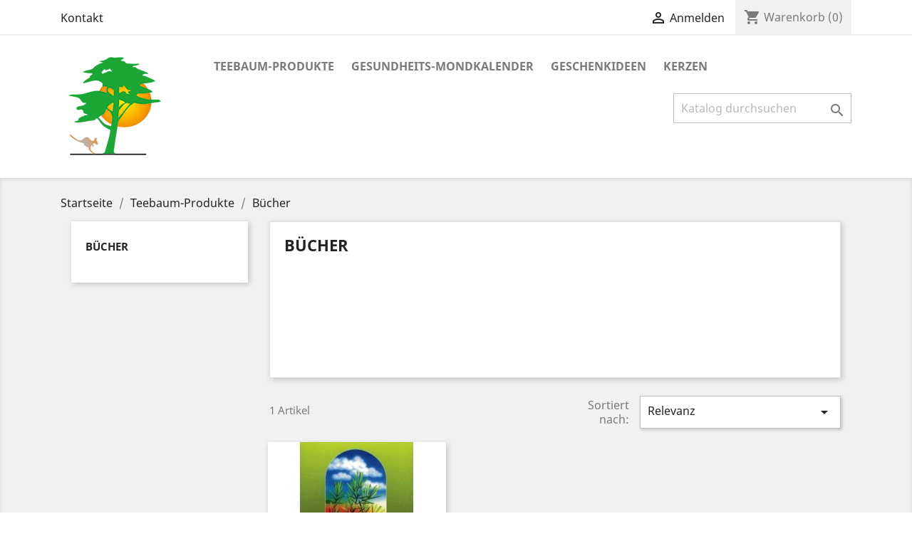

--- FILE ---
content_type: text/html; charset=utf-8
request_url: https://teebaum.ch/index.php?id_category=18&controller=category
body_size: 6302
content:
<!doctype html>
<html lang="de">

  <head>
    
      
  <meta charset="utf-8">


  <meta http-equiv="x-ua-compatible" content="ie=edge">



  <title>Bücher</title>
  <meta name="description" content="">
  <meta name="keywords" content="">
        <link rel="canonical" href="https://teebaum.ch/index.php?id_category=18&amp;controller=category">
    
                  <link rel="alternate" href="https://teebaum.ch/index.php?id_category=18&amp;controller=category" hreflang="de">
        



  <meta name="viewport" content="width=device-width, initial-scale=1">



  <link rel="icon" type="image/vnd.microsoft.icon" href="/img/favicon.ico?1554148529">
  <link rel="shortcut icon" type="image/x-icon" href="/img/favicon.ico?1554148529">



    <link rel="stylesheet" href="https://teebaum.ch/themes/classic/assets/cache/theme-be753424.css" type="text/css" media="all">




  

  <script type="text/javascript">
        var prestashop = {"cart":{"products":[],"totals":{"total":{"type":"total","label":"Gesamt","amount":0,"value":"0,00\u00a0CHF"},"total_including_tax":{"type":"total","label":"Gesamt (inkl. MwSt.)","amount":0,"value":"0,00\u00a0CHF"},"total_excluding_tax":{"type":"total","label":"Gesamtpreis o. MwSt.","amount":0,"value":"0,00\u00a0CHF"}},"subtotals":{"products":{"type":"products","label":"Zwischensumme","amount":0,"value":"0,00\u00a0CHF"},"discounts":null,"shipping":{"type":"shipping","label":"Versand","amount":0,"value":"kostenlos"},"tax":null},"products_count":0,"summary_string":"0 Artikel","vouchers":{"allowed":0,"added":[]},"discounts":[],"minimalPurchase":0,"minimalPurchaseRequired":""},"currency":{"name":"Schweizer Franken","iso_code":"CHF","iso_code_num":"0","sign":"CHF"},"customer":{"lastname":null,"firstname":null,"email":null,"birthday":null,"newsletter":null,"newsletter_date_add":null,"optin":null,"website":null,"company":null,"siret":null,"ape":null,"is_logged":false,"gender":{"type":null,"name":null},"addresses":[]},"language":{"name":"Deutsch (German)","iso_code":"de","locale":"de-DE","language_code":"de","is_rtl":"0","date_format_lite":"d.m.Y","date_format_full":"d.m.Y H:i:s","id":1},"page":{"title":"","canonical":"https:\/\/teebaum.ch\/index.php?id_category=18&controller=category","meta":{"title":"B\u00fccher","description":"","keywords":"","robots":"index"},"page_name":"category","body_classes":{"lang-de":true,"lang-rtl":false,"country-CH":true,"currency-CHF":true,"layout-left-column":true,"page-category":true,"tax-display-enabled":true,"category-id-18":true,"category-B\u00fccher":true,"category-id-parent-10":true,"category-depth-level-3":true},"admin_notifications":[]},"shop":{"name":"Pioneer Switzerland - Teebaum Produkte","logo":"\/img\/pioneer-switzerland-teebaum-produkte-logo-1554148487.jpg","stores_icon":"\/img\/logo_stores.png","favicon":"\/img\/favicon.ico"},"urls":{"base_url":"https:\/\/teebaum.ch\/","current_url":"https:\/\/teebaum.ch\/index.php?id_category=18&controller=category","shop_domain_url":"https:\/\/teebaum.ch","img_ps_url":"https:\/\/teebaum.ch\/img\/","img_cat_url":"https:\/\/teebaum.ch\/img\/c\/","img_lang_url":"https:\/\/teebaum.ch\/img\/l\/","img_prod_url":"https:\/\/teebaum.ch\/img\/p\/","img_manu_url":"https:\/\/teebaum.ch\/img\/m\/","img_sup_url":"https:\/\/teebaum.ch\/img\/su\/","img_ship_url":"https:\/\/teebaum.ch\/img\/s\/","img_store_url":"https:\/\/teebaum.ch\/img\/st\/","img_col_url":"https:\/\/teebaum.ch\/img\/co\/","img_url":"https:\/\/teebaum.ch\/themes\/classic\/assets\/img\/","css_url":"https:\/\/teebaum.ch\/themes\/classic\/assets\/css\/","js_url":"https:\/\/teebaum.ch\/themes\/classic\/assets\/js\/","pic_url":"https:\/\/teebaum.ch\/upload\/","pages":{"address":"https:\/\/teebaum.ch\/index.php?controller=address","addresses":"https:\/\/teebaum.ch\/index.php?controller=addresses","authentication":"https:\/\/teebaum.ch\/index.php?controller=authentication","cart":"https:\/\/teebaum.ch\/index.php?controller=cart","category":"https:\/\/teebaum.ch\/index.php?controller=category","cms":"https:\/\/teebaum.ch\/index.php?controller=cms","contact":"https:\/\/teebaum.ch\/index.php?controller=contact","discount":"https:\/\/teebaum.ch\/index.php?controller=discount","guest_tracking":"https:\/\/teebaum.ch\/index.php?controller=guest-tracking","history":"https:\/\/teebaum.ch\/index.php?controller=history","identity":"https:\/\/teebaum.ch\/index.php?controller=identity","index":"https:\/\/teebaum.ch\/index.php","my_account":"https:\/\/teebaum.ch\/index.php?controller=my-account","order_confirmation":"https:\/\/teebaum.ch\/index.php?controller=order-confirmation","order_detail":"https:\/\/teebaum.ch\/index.php?controller=order-detail","order_follow":"https:\/\/teebaum.ch\/index.php?controller=order-follow","order":"https:\/\/teebaum.ch\/index.php?controller=order","order_return":"https:\/\/teebaum.ch\/index.php?controller=order-return","order_slip":"https:\/\/teebaum.ch\/index.php?controller=order-slip","pagenotfound":"https:\/\/teebaum.ch\/index.php?controller=pagenotfound","password":"https:\/\/teebaum.ch\/index.php?controller=password","pdf_invoice":"https:\/\/teebaum.ch\/index.php?controller=pdf-invoice","pdf_order_return":"https:\/\/teebaum.ch\/index.php?controller=pdf-order-return","pdf_order_slip":"https:\/\/teebaum.ch\/index.php?controller=pdf-order-slip","prices_drop":"https:\/\/teebaum.ch\/index.php?controller=prices-drop","product":"https:\/\/teebaum.ch\/index.php?controller=product","search":"https:\/\/teebaum.ch\/index.php?controller=search","sitemap":"https:\/\/teebaum.ch\/index.php?controller=sitemap","stores":"https:\/\/teebaum.ch\/index.php?controller=stores","supplier":"https:\/\/teebaum.ch\/index.php?controller=supplier","register":"https:\/\/teebaum.ch\/index.php?controller=authentication&create_account=1","order_login":"https:\/\/teebaum.ch\/index.php?controller=order&login=1"},"alternative_langs":{"de":"https:\/\/teebaum.ch\/index.php?id_category=18&controller=category"},"theme_assets":"\/themes\/classic\/assets\/","actions":{"logout":"https:\/\/teebaum.ch\/index.php?mylogout="},"no_picture_image":{"bySize":{"small_default":{"url":"https:\/\/teebaum.ch\/img\/p\/de-default-small_default.jpg","width":98,"height":98},"cart_default":{"url":"https:\/\/teebaum.ch\/img\/p\/de-default-cart_default.jpg","width":125,"height":125},"home_default":{"url":"https:\/\/teebaum.ch\/img\/p\/de-default-home_default.jpg","width":250,"height":250},"medium_default":{"url":"https:\/\/teebaum.ch\/img\/p\/de-default-medium_default.jpg","width":452,"height":452},"large_default":{"url":"https:\/\/teebaum.ch\/img\/p\/de-default-large_default.jpg","width":800,"height":800}},"small":{"url":"https:\/\/teebaum.ch\/img\/p\/de-default-small_default.jpg","width":98,"height":98},"medium":{"url":"https:\/\/teebaum.ch\/img\/p\/de-default-home_default.jpg","width":250,"height":250},"large":{"url":"https:\/\/teebaum.ch\/img\/p\/de-default-large_default.jpg","width":800,"height":800},"legend":""}},"configuration":{"display_taxes_label":true,"display_prices_tax_incl":true,"is_catalog":false,"show_prices":true,"opt_in":{"partner":true},"quantity_discount":{"type":"discount","label":"Rabatt"},"voucher_enabled":0,"return_enabled":0},"field_required":[],"breadcrumb":{"links":[{"title":"Startseite","url":"https:\/\/teebaum.ch\/index.php"},{"title":"Teebaum-Produkte","url":"https:\/\/teebaum.ch\/index.php?id_category=10&controller=category"},{"title":"B\u00fccher","url":"https:\/\/teebaum.ch\/index.php?id_category=18&controller=category"}],"count":3},"link":{"protocol_link":"https:\/\/","protocol_content":"https:\/\/"},"time":1769046723,"static_token":"4587fa4aeebd777a69b505a17c1b87ce","token":"5d7a6e82ca42d6d795cbd10f8630c6f3"};
      </script>



  



    
  </head>

  <body id="category" class="lang-de country-ch currency-chf layout-left-column page-category tax-display-enabled category-id-18 category-bucher category-id-parent-10 category-depth-level-3">

    
      
    

    <main>
      
              

      <header id="header">
        
          
  <div class="header-banner">
    
  </div>



  <nav class="header-nav">
    <div class="container">
      <div class="row">
        <div class="hidden-sm-down">
          <div class="col-md-5 col-xs-12">
            <div id="_desktop_contact_link">
  <div id="contact-link">
          <a href="https://teebaum.ch/index.php?controller=contact">Kontakt</a>
      </div>
</div>

          </div>
          <div class="col-md-7 right-nav">
              <div id="_desktop_user_info">
  <div class="user-info">
          <a
        href="https://teebaum.ch/index.php?controller=my-account"
        title="Anmelden zu Ihrem Kundenbereich"
        rel="nofollow"
      >
        <i class="material-icons">&#xE7FF;</i>
        <span class="hidden-sm-down">Anmelden</span>
      </a>
      </div>
</div>
<div id="_desktop_cart">
  <div class="blockcart cart-preview inactive" data-refresh-url="//teebaum.ch/index.php?fc=module&amp;module=ps_shoppingcart&amp;controller=ajax">
    <div class="header">
              <i class="material-icons shopping-cart">shopping_cart</i>
        <span class="hidden-sm-down">Warenkorb</span>
        <span class="cart-products-count">(0)</span>
          </div>
  </div>
</div>

          </div>
        </div>
        <div class="hidden-md-up text-sm-center mobile">
          <div class="float-xs-left" id="menu-icon">
            <i class="material-icons d-inline">&#xE5D2;</i>
          </div>
          <div class="float-xs-right" id="_mobile_cart"></div>
          <div class="float-xs-right" id="_mobile_user_info"></div>
          <div class="top-logo" id="_mobile_logo"></div>
          <div class="clearfix"></div>
        </div>
      </div>
    </div>
  </nav>



  <div class="header-top">
    <div class="container">
       <div class="row">
        <div class="col-md-2 hidden-sm-down" id="_desktop_logo">
                            <a href="https://teebaum.ch/">
                  <img class="logo img-responsive" src="/img/pioneer-switzerland-teebaum-produkte-logo-1554148487.jpg" alt="Pioneer Switzerland - Teebaum Produkte">
                </a>
                    </div>
        <div class="col-md-10 col-sm-12 position-static">
          

<div class="menu js-top-menu position-static hidden-sm-down" id="_desktop_top_menu">
    
          <ul class="top-menu" id="top-menu" data-depth="0">
                    <li class="category" id="category-10">
                          <a
                class="dropdown-item"
                href="https://teebaum.ch/index.php?id_category=10&amp;controller=category" data-depth="0"
                              >
                                                                      <span class="float-xs-right hidden-md-up">
                    <span data-target="#top_sub_menu_65134" data-toggle="collapse" class="navbar-toggler collapse-icons">
                      <i class="material-icons add">&#xE313;</i>
                      <i class="material-icons remove">&#xE316;</i>
                    </span>
                  </span>
                                Teebaum-Produkte
              </a>
                            <div  class="popover sub-menu js-sub-menu collapse" id="top_sub_menu_65134">
                
          <ul class="top-menu"  data-depth="1">
                    <li class="category" id="category-14">
                          <a
                class="dropdown-item dropdown-submenu"
                href="https://teebaum.ch/index.php?id_category=14&amp;controller=category" data-depth="1"
                              >
                                Essenz
              </a>
                          </li>
                    <li class="category" id="category-15">
                          <a
                class="dropdown-item dropdown-submenu"
                href="https://teebaum.ch/index.php?id_category=15&amp;controller=category" data-depth="1"
                              >
                                Pflegeprodukte Premium
              </a>
                          </li>
                    <li class="category" id="category-16">
                          <a
                class="dropdown-item dropdown-submenu"
                href="https://teebaum.ch/index.php?id_category=16&amp;controller=category" data-depth="1"
                              >
                                Pflegeprodukte
              </a>
                          </li>
                    <li class="category" id="category-17">
                          <a
                class="dropdown-item dropdown-submenu"
                href="https://teebaum.ch/index.php?id_category=17&amp;controller=category" data-depth="1"
                              >
                                Geschenkideen
              </a>
                          </li>
                    <li class="category current " id="category-18">
                          <a
                class="dropdown-item dropdown-submenu"
                href="https://teebaum.ch/index.php?id_category=18&amp;controller=category" data-depth="1"
                              >
                                Bücher
              </a>
                          </li>
                    <li class="category" id="category-19">
                          <a
                class="dropdown-item dropdown-submenu"
                href="https://teebaum.ch/index.php?id_category=19&amp;controller=category" data-depth="1"
                              >
                                Vorträge
              </a>
                          </li>
                    <li class="category" id="category-20">
                          <a
                class="dropdown-item dropdown-submenu"
                href="https://teebaum.ch/index.php?id_category=20&amp;controller=category" data-depth="1"
                              >
                                Diverses
              </a>
                          </li>
              </ul>
    
              </div>
                          </li>
                    <li class="category" id="category-11">
                          <a
                class="dropdown-item"
                href="https://teebaum.ch/index.php?id_category=11&amp;controller=category" data-depth="0"
                              >
                                Gesundheits-Mondkalender
              </a>
                          </li>
                    <li class="category" id="category-12">
                          <a
                class="dropdown-item"
                href="https://teebaum.ch/index.php?id_category=12&amp;controller=category" data-depth="0"
                              >
                                Geschenkideen
              </a>
                          </li>
                    <li class="category" id="category-13">
                          <a
                class="dropdown-item"
                href="https://teebaum.ch/index.php?id_category=13&amp;controller=category" data-depth="0"
                              >
                                                                      <span class="float-xs-right hidden-md-up">
                    <span data-target="#top_sub_menu_74726" data-toggle="collapse" class="navbar-toggler collapse-icons">
                      <i class="material-icons add">&#xE313;</i>
                      <i class="material-icons remove">&#xE316;</i>
                    </span>
                  </span>
                                Kerzen
              </a>
                            <div  class="popover sub-menu js-sub-menu collapse" id="top_sub_menu_74726">
                
          <ul class="top-menu"  data-depth="1">
                    <li class="category" id="category-21">
                          <a
                class="dropdown-item dropdown-submenu"
                href="https://teebaum.ch/index.php?id_category=21&amp;controller=category" data-depth="1"
                              >
                                Rosen -&amp; Francipani-Kerzen
              </a>
                          </li>
                    <li class="category" id="category-23">
                          <a
                class="dropdown-item dropdown-submenu"
                href="https://teebaum.ch/index.php?id_category=23&amp;controller=category" data-depth="1"
                              >
                                Kerzenset
              </a>
                          </li>
                    <li class="category" id="category-24">
                          <a
                class="dropdown-item dropdown-submenu"
                href="https://teebaum.ch/index.php?id_category=24&amp;controller=category" data-depth="1"
                              >
                                Tierkerzen
              </a>
                          </li>
              </ul>
    
              </div>
                          </li>
              </ul>
    
    <div class="clearfix"></div>
</div>
<!-- Block search module TOP -->
<div id="search_widget" class="search-widget" data-search-controller-url="//teebaum.ch/index.php?controller=search">
	<form method="get" action="//teebaum.ch/index.php?controller=search">
		<input type="hidden" name="controller" value="search">
		<input type="text" name="s" value="" placeholder="Katalog durchsuchen" aria-label="Suche">
		<button type="submit">
			<i class="material-icons search">&#xE8B6;</i>
      <span class="hidden-xl-down">Suche</span>
		</button>
	</form>
</div>
<!-- /Block search module TOP -->

          <div class="clearfix"></div>
        </div>
      </div>
      <div id="mobile_top_menu_wrapper" class="row hidden-md-up" style="display:none;">
        <div class="js-top-menu mobile" id="_mobile_top_menu"></div>
        <div class="js-top-menu-bottom">
          <div id="_mobile_currency_selector"></div>
          <div id="_mobile_language_selector"></div>
          <div id="_mobile_contact_link"></div>
        </div>
      </div>
    </div>
  </div>
  

        
      </header>

      
        
<aside id="notifications">
  <div class="container">
    
    
    
      </div>
</aside>
      

      <section id="wrapper">
        
        <div class="container">
          
            <nav data-depth="3" class="breadcrumb hidden-sm-down">
  <ol itemscope itemtype="http://schema.org/BreadcrumbList">
    
              
          <li itemprop="itemListElement" itemscope itemtype="http://schema.org/ListItem">
            <a itemprop="item" href="https://teebaum.ch/index.php">
              <span itemprop="name">Startseite</span>
            </a>
            <meta itemprop="position" content="1">
          </li>
        
              
          <li itemprop="itemListElement" itemscope itemtype="http://schema.org/ListItem">
            <a itemprop="item" href="https://teebaum.ch/index.php?id_category=10&amp;controller=category">
              <span itemprop="name">Teebaum-Produkte</span>
            </a>
            <meta itemprop="position" content="2">
          </li>
        
              
          <li itemprop="itemListElement" itemscope itemtype="http://schema.org/ListItem">
            <a itemprop="item" href="https://teebaum.ch/index.php?id_category=18&amp;controller=category">
              <span itemprop="name">Bücher</span>
            </a>
            <meta itemprop="position" content="3">
          </li>
        
          
  </ol>
</nav>
          

          
            <div id="left-column" class="col-xs-12 col-sm-4 col-md-3">
                              

<div class="block-categories hidden-sm-down">
  <ul class="category-top-menu">
    <li><a class="text-uppercase h6" href="https://teebaum.ch/index.php?id_category=18&controller=category">Bücher</a></li>
    <li>
  </li>
  </ul>
</div>
<div id="search_filters_wrapper" class="hidden-sm-down">
  <div id="search_filter_controls" class="hidden-md-up">
      <span id="_mobile_search_filters_clear_all"></span>
      <button class="btn btn-secondary ok">
        <i class="material-icons rtl-no-flip">&#xE876;</i>
        OK
      </button>
  </div>
  
</div>

                          </div>
          

          
  <div id="content-wrapper" class="left-column col-xs-12 col-sm-8 col-md-9">
    
    
  <section id="main">

    
    <div id="js-product-list-header">
            <div class="block-category card card-block">
            <h1 class="h1">Bücher</h1>
            <div class="block-category-inner">
                                            </div>
        </div>
    </div>


    <section id="products">
      
        <div>
          
            <div id="js-product-list-top" class="row products-selection">
  <div class="col-md-6 hidden-sm-down total-products">
          <p>1 Artikel</p>
      </div>
  <div class="col-md-6">
    <div class="row sort-by-row">

      
        <span class="col-sm-3 col-md-3 hidden-sm-down sort-by">Sortiert nach:</span>
<div class="col-sm-12 col-xs-12 col-md-9 products-sort-order dropdown">
  <button
    class="btn-unstyle select-title"
    rel="nofollow"
    data-toggle="dropdown"
    aria-haspopup="true"
    aria-expanded="false">
    Relevanz    <i class="material-icons float-xs-right">&#xE5C5;</i>
  </button>
  <div class="dropdown-menu">
          <a
        rel="nofollow"
        href="https://teebaum.ch/index.php?id_category=18&amp;controller=category&amp;order=product.position.asc"
        class="select-list current js-search-link"
      >
        Relevanz
      </a>
          <a
        rel="nofollow"
        href="https://teebaum.ch/index.php?id_category=18&amp;controller=category&amp;order=product.name.asc"
        class="select-list js-search-link"
      >
        Name (A bis Z)
      </a>
          <a
        rel="nofollow"
        href="https://teebaum.ch/index.php?id_category=18&amp;controller=category&amp;order=product.name.desc"
        class="select-list js-search-link"
      >
        Name (Z bis A)
      </a>
          <a
        rel="nofollow"
        href="https://teebaum.ch/index.php?id_category=18&amp;controller=category&amp;order=product.price.asc"
        class="select-list js-search-link"
      >
        Preis (aufsteigend)
      </a>
          <a
        rel="nofollow"
        href="https://teebaum.ch/index.php?id_category=18&amp;controller=category&amp;order=product.price.desc"
        class="select-list js-search-link"
      >
        Preis (absteigend)
      </a>
      </div>
</div>
      

          </div>
  </div>
  <div class="col-sm-12 hidden-md-up text-sm-center showing">
    1 - 1 von 1 Artikel(n)
  </div>
</div>
          
        </div>

        
          <div id="" class="hidden-sm-down">
            <section id="js-active-search-filters" class="hide">
  
    <h1 class="h6 hidden-xs-up">Aktive Filter</h1>
  

  </section>

          </div>
        

        <div>
          
            <div id="js-product-list">
  <div class="products row">
          
        
  <article class="product-miniature js-product-miniature" data-id-product="48" data-id-product-attribute="0" itemscope itemtype="http://schema.org/Product">
    <div class="thumbnail-container">
      
                  <a href="https://teebaum.ch/index.php?id_product=48&amp;rewrite=teebaum-buch-die-hausapotheke-art-20&amp;controller=product" class="thumbnail product-thumbnail">
            <img
              src="https://teebaum.ch/img/p/3/9/39-home_default.jpg"
              alt="Teebaum-Buch die..."
              data-full-size-image-url="https://teebaum.ch/img/p/3/9/39-large_default.jpg"
            />
          </a>
              

      <div class="product-description">
        
                      <h2 class="h3 product-title" itemprop="name"><a href="https://teebaum.ch/index.php?id_product=48&amp;rewrite=teebaum-buch-die-hausapotheke-art-20&amp;controller=product">Teebaum-Buch die...</a></h2>
                  

        
                      <div class="product-price-and-shipping">
              
              

              <span class="sr-only">Preis</span>
              <span itemprop="price" class="price">19,00 CHF</span>

              

              
            </div>
                  

        
          
        
      </div>

      <!-- @todo: use include file='catalog/_partials/product-flags.tpl'} -->
      
        <ul class="product-flags">
                  </ul>
      

      <div class="highlighted-informations no-variants hidden-sm-down">
        
          <a class="quick-view" href="#" data-link-action="quickview">
            <i class="material-icons search">&#xE8B6;</i> Vorschau
          </a>
        

        
                  
      </div>
    </div>
  </article>

      
      </div>

  
    <nav class="pagination">
  <div class="col-md-4">
    
      1 - 1 von 1 Artikel(n)
    
  </div>

  <div class="col-md-6 offset-md-2 pr-0">
    
         
  </div>

</nav>
  

  <div class="hidden-md-up text-xs-right up">
    <a href="#header" class="btn btn-secondary">
      Zum Seitenanfang
      <i class="material-icons">&#xE316;</i>
    </a>
  </div>
</div>
          
        </div>

        <div id="js-product-list-bottom">
          
            <div id="js-product-list-bottom"></div>
          
        </div>

          </section>

  </section>

    
  </div>


          
        </div>
        
      </section>

      <footer id="footer">
        
          <div class="container">
  <div class="row">
    
      <div class="block_newsletter col-lg-8 col-md-12 col-sm-12">
  <div class="row">
    <p id="block-newsletter-label" class="col-md-5 col-xs-12">Erhalten Sie unsere Neuigkeiten und Sonderangebote</p>
    <div class="col-md-7 col-xs-12">
      <form action="https://teebaum.ch/index.php#footer" method="post">
        <div class="row">
          <div class="col-xs-12">
            <input
              class="btn btn-primary float-xs-right hidden-xs-down"
              name="submitNewsletter"
              type="submit"
              value="Abonnieren"
            >
            <input
              class="btn btn-primary float-xs-right hidden-sm-up"
              name="submitNewsletter"
              type="submit"
              value="OK"
            >
            <div class="input-wrapper">
              <input
                name="email"
                type="email"
                value=""
                placeholder="Ihre E-Mail-Adresse"
                aria-labelledby="block-newsletter-label"
              >
            </div>
            <input type="hidden" name="action" value="0">
            <div class="clearfix"></div>
          </div>
          <div class="col-xs-12">
                              <p>Sie können Ihr Einverständnis jederzeit widerrufen. Unsere Kontaktinformationen finden Sie u. a. in der Datenschutzerklärung.</p>
                                                          
                        </div>
        </div>
      </form>
    </div>
  </div>
</div>

  <div class="block-social col-lg-4 col-md-12 col-sm-12">
    <ul>
          </ul>
  </div>


    
  </div>
</div>
<div class="footer-container">
  <div class="container">
    <div class="row">
      
        <div class="col-md-6 links">
  <div class="row">
      <div class="col-md-6 wrapper">
      <p class="h3 hidden-sm-down">Artikel</p>
            <div class="title clearfix hidden-md-up" data-target="#footer_sub_menu_76630" data-toggle="collapse">
        <span class="h3">Artikel</span>
        <span class="float-xs-right">
          <span class="navbar-toggler collapse-icons">
            <i class="material-icons add">&#xE313;</i>
            <i class="material-icons remove">&#xE316;</i>
          </span>
        </span>
      </div>
      <ul id="footer_sub_menu_76630" class="collapse">
                  <li>
            <a
                id="link-product-page-prices-drop-1"
                class="cms-page-link"
                href="https://teebaum.ch/index.php?controller=prices-drop"
                title="Our special products"
                            >
              Angebote
            </a>
          </li>
                  <li>
            <a
                id="link-product-page-new-products-1"
                class="cms-page-link"
                href="https://teebaum.ch/index.php?controller=new-products"
                title="Neue Artikel"
                            >
              Neue Artikel
            </a>
          </li>
                  <li>
            <a
                id="link-product-page-best-sales-1"
                class="cms-page-link"
                href="https://teebaum.ch/index.php?controller=best-sales"
                title="Verkaufshits"
                            >
              Verkaufshits
            </a>
          </li>
              </ul>
    </div>
      <div class="col-md-6 wrapper">
      <p class="h3 hidden-sm-down">Unternehmen</p>
            <div class="title clearfix hidden-md-up" data-target="#footer_sub_menu_64775" data-toggle="collapse">
        <span class="h3">Unternehmen</span>
        <span class="float-xs-right">
          <span class="navbar-toggler collapse-icons">
            <i class="material-icons add">&#xE313;</i>
            <i class="material-icons remove">&#xE316;</i>
          </span>
        </span>
      </div>
      <ul id="footer_sub_menu_64775" class="collapse">
                  <li>
            <a
                id="link-cms-page-1-2"
                class="cms-page-link"
                href="https://teebaum.ch/index.php?id_cms=1&amp;controller=cms"
                title="Unsere Lieferbedingungen"
                            >
              Lieferung
            </a>
          </li>
                  <li>
            <a
                id="link-cms-page-2-2"
                class="cms-page-link"
                href="https://teebaum.ch/index.php?id_cms=2&amp;controller=cms"
                title="Rechtliche Hinweise"
                            >
              Rechtliche Hinweise
            </a>
          </li>
                  <li>
            <a
                id="link-cms-page-3-2"
                class="cms-page-link"
                href="https://teebaum.ch/index.php?id_cms=3&amp;controller=cms"
                title="Unsere AGB"
                            >
              Allgemeine Geschäftsbedingungen
            </a>
          </li>
                  <li>
            <a
                id="link-cms-page-4-2"
                class="cms-page-link"
                href="https://teebaum.ch/index.php?id_cms=4&amp;controller=cms"
                title="Learn more about us"
                            >
              Impressum
            </a>
          </li>
                  <li>
            <a
                id="link-static-page-contact-2"
                class="cms-page-link"
                href="https://teebaum.ch/index.php?controller=contact"
                title="Nutzen Sie unser Kontaktformular"
                            >
              Kontakt
            </a>
          </li>
                  <li>
            <a
                id="link-static-page-sitemap-2"
                class="cms-page-link"
                href="https://teebaum.ch/index.php?controller=sitemap"
                title="Wissen Sie nicht weiter? Vielleicht finden Sie es hier"
                            >
              Sitemap
            </a>
          </li>
                  <li>
            <a
                id="link-static-page-stores-2"
                class="cms-page-link"
                href="https://teebaum.ch/index.php?controller=stores"
                title=""
                            >
              Shops
            </a>
          </li>
              </ul>
    </div>
    </div>
</div>
<div id="block_myaccount_infos" class="col-md-3 links wrapper">
  <p class="h3 myaccount-title hidden-sm-down">
    <a class="text-uppercase" href="https://teebaum.ch/index.php?controller=my-account" rel="nofollow">
      Ihr Konto
    </a>
  </p>
  <div class="title clearfix hidden-md-up" data-target="#footer_account_list" data-toggle="collapse">
    <span class="h3">Ihr Konto</span>
    <span class="float-xs-right">
      <span class="navbar-toggler collapse-icons">
        <i class="material-icons add">&#xE313;</i>
        <i class="material-icons remove">&#xE316;</i>
      </span>
    </span>
  </div>
  <ul class="account-list collapse" id="footer_account_list">
            <li>
          <a href="https://teebaum.ch/index.php?controller=identity" title="Persönliche Infos" rel="nofollow">
            Persönliche Infos
          </a>
        </li>
            <li>
          <a href="https://teebaum.ch/index.php?controller=history" title="Bestellungen" rel="nofollow">
            Bestellungen
          </a>
        </li>
            <li>
          <a href="https://teebaum.ch/index.php?controller=order-slip" title="Rückvergütungen" rel="nofollow">
            Rückvergütungen
          </a>
        </li>
            <li>
          <a href="https://teebaum.ch/index.php?controller=addresses" title="Adressen" rel="nofollow">
            Adressen
          </a>
        </li>
        <li>
  <a href="//teebaum.ch/index.php?fc=module&module=ps_emailalerts&controller=account" title="Benachrichtigungen">
    Benachrichtigungen
  </a>
</li>

	</ul>
</div>
<div class="block-contact col-md-3 links wrapper">
  <div class="hidden-sm-down">
    <p class="h4 text-uppercase block-contact-title">Shop-Einstellungen</p>
      Pioneer Switzerland - Teebaum Produkte<br />Schweiz
                          <br>
                E-Mail: <a href="mailto:info@teebaum.ch" class="dropdown">info@teebaum.ch</a>
        </div>
  <div class="hidden-md-up">
    <div class="title">
      <a class="h3" href="https://teebaum.ch/index.php?controller=stores">Shop-Einstellungen</a>
    </div>
  </div>
</div>

      
    </div>
    <div class="row">
      
        
      
    </div>
    <div class="row">
      <div class="col-md-12">
        <p class="text-sm-center">
          
            <a class="_blank" href="http://www.prestashop.com" target="_blank">
              © 2026 - Shop-Software von PrestaShop™
            </a>
          
        </p>
      </div>
    </div>
  </div>
</div>
        
      </footer>

    </main>

    
        <script type="text/javascript" src="https://teebaum.ch/themes/classic/assets/cache/bottom-d033b023.js" ></script>


    

    
      
    
  </body>

</html>